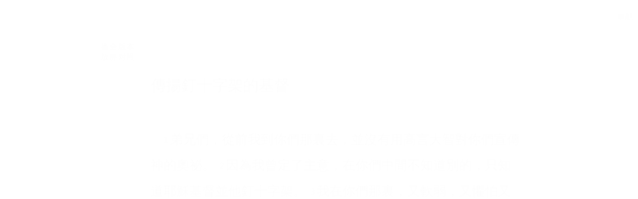

--- FILE ---
content_type: text/html; charset=utf-8
request_url: https://wd.bible/bible/1co.2.cunpt
body_size: 24884
content:
<!DOCTYPE html><html lang="zh-CN" style="--sidebar-current-width:var(--sidebar-collapsed-width)"><head><meta charSet="utf-8"/><link rel="icon" href="/wd/images/favicon-32x32.svg" sizes="any"/><link rel="icon" type="image/png" sizes="16x16" href="/wd/images/favicon-16x16.png"/><link rel="icon" type="image/png" sizes="32x32" href="/wd/images/favicon-32x32.png"/><link rel="icon" type="image/png" sizes="48x48" href="/wd/images/favicon-48x48.png"/><link rel="icon" type="image/png" sizes="96x96" href="/wd/images/favicon-96x96.png"/><link rel="icon" type="image/png" sizes="192x192" href="/wd/images/favicon-192x192.png"/><link rel="icon" type="image/png" sizes="512x512" href="/wd/images/favicon-512x512.png"/><link rel="apple-touch-icon" sizes="180x180" href="/wd/images/apple-touch-icon-180x180.png"/><meta name="viewport" content="width=device-width, initial-scale=1.0, maximum-scale=1.0, user-scalable=no"/><link rel="canonical" href="https://wd.bible/bible/1co.2.cunpt"/><link rel="alternate" hrefLang="zh-CN" href="https://wd.bible/bible/1co.2.cunpt"/><link rel="alternate" hrefLang="en" href="https://wd.bible/en/bible/1co.2.cunpt"/><link rel="alternate" hrefLang="zh-HK" href="https://wd.bible/hk/bible/1co.2.cunpt"/><link rel="alternate" hrefLang="zh-TW" href="https://wd.bible/tw/bible/1co.2.cunpt"/><link rel="alternate" hrefLang="x-default" href="https://wd.bible/en/bible/1co.2.cunpt"/><title>哥林多前書 2章 和合本 | 微读圣经</title><meta name="description" content="哥林多前書第2章(新標點和合本)：保羅傳揚耶穌基督並他釘十字架的福音。聖靈啟示神的奧祕，屬靈的人才能領會。查考本章概覽，認識神的大能，思想基督的心。"/><meta property="og:title" content="哥林多前書 2章 和合本 | 微读圣经"/><meta property="og:description" content="哥林多前書第2章(新標點和合本)：保羅傳揚耶穌基督並他釘十字架的福音。聖靈啟示神的奧祕，屬靈的人才能領會。查考本章概覽，認識神的大能，思想基督的心。"/><meta property="og:type" content="article"/><meta property="og:url" content="https://wd.bible/bible/1co.2.cunpt"/><meta property="og:site_name" content="微读圣经"/><meta property="og:image" content="https://wd.bible/wd/images/og-image.png"/><meta property="og:image:alt" content="哥林多前書 2章 和合本 | 微读圣经"/><meta property="og:locale" content="zh_CN"/><meta name="twitter:card" content="summary_large_image"/><meta name="twitter:title" content="哥林多前書 2章 和合本 | 微读圣经"/><meta name="twitter:description" content="哥林多前書第2章(新標點和合本)：保羅傳揚耶穌基督並他釘十字架的福音。聖靈啟示神的奧祕，屬靈的人才能領會。查考本章概覽，認識神的大能，思想基督的心。"/><meta name="twitter:image" content="https://wd.bible/wd/images/og-image.png"/><script type="application/ld+json">{"@context":"https://schema.org","@type":"Chapter","name":"哥林多前書 第2章","headline":"哥林多前書 2章 和合本","description":"哥林多前書第2章(新標點和合本)：保羅傳揚耶穌基督並他釘十字架的福音。聖靈啟示神的奧祕，屬靈的人才能領會。查考本章概覽，認識神的大能，思想基督的心。","position":2,"isPartOf":{"@type":"Book","name":"圣经 (新標點和合本)","alternateName":"Bible (CUNPT)","author":{"@type":"Organization","name":"全球圣经促进会"},"inLanguage":"zh-CN"},"citation":{"@type":"CreativeWork","name":"哥林多前書 2:1"},"provider":{"@type":"Organization","name":"微读圣经","url":"https://wd.bible"}}</script><meta name="next-head-count" content="31"/><script>(function(){var ua=window.navigator.userAgent,msie=ua.indexOf('MSIE '),msie11=ua.indexOf('Trident/'),msedge=ua.indexOf('Edge/');if((msie>0||msie11>0)&&msedge<=0&&window.location.pathname!=='/browser-not-supported'){window.location.href='/browser-not-supported';}})();</script><link rel="stylesheet" href="/wd/css/light.css"/><link rel="stylesheet" href="/wd/css/dark.css"/><script>
                (function(w,d,s,l,i){w[l]=w[l]||[];w[l].push({'gtm.start':
                new Date().getTime(),event:'gtm.js'});var f=d.getElementsByTagName(s)[0],
                j=d.createElement(s),dl=l!='dataLayer'?'&l='+l:'';j.async=true;j.src=
                'https://www.googletagmanager.com/gtm.js?id='+i+dl;f.parentNode.insertBefore(j,f);
                })(window,document,'script','dataLayer','GTM-57ZQLXJ');
              </script><link rel="preload" href="/_next/static/css/21cf29e380374e26.css" as="style"/><link rel="stylesheet" href="/_next/static/css/21cf29e380374e26.css" data-n-g=""/><link rel="preload" href="/_next/static/css/ec017e9a3bcbb273.css" as="style"/><link rel="stylesheet" href="/_next/static/css/ec017e9a3bcbb273.css" data-n-p=""/><link rel="preload" href="/_next/static/css/5982e19ffbfdcda8.css" as="style"/><link rel="stylesheet" href="/_next/static/css/5982e19ffbfdcda8.css" data-n-p=""/><noscript data-n-css=""></noscript><script defer="" nomodule="" src="/_next/static/chunks/polyfills-42372ed130431b0a.js"></script><script src="/_next/static/chunks/webpack-acd0dc395d4f321e.js" defer=""></script><script src="/_next/static/chunks/framework-14c5331f7cef3d89.js" defer=""></script><script src="/_next/static/chunks/main-a85d5ad689745132.js" defer=""></script><script src="/_next/static/chunks/pages/_app-8b206d59479ce248.js" defer=""></script><script src="/_next/static/chunks/5587-734d76416eab9081.js" defer=""></script><script src="/_next/static/chunks/3716-86943fd77c271aca.js" defer=""></script><script src="/_next/static/chunks/7825-4e40fd53392579da.js" defer=""></script><script src="/_next/static/chunks/8494-46b61416657564f1.js" defer=""></script><script src="/_next/static/chunks/4921-184c8a5a597c6e90.js" defer=""></script><script src="/_next/static/chunks/3109-15991b0371d7ff39.js" defer=""></script><script src="/_next/static/chunks/pages/bible/%5Bslug%5D-fb476fba4185c225.js" defer=""></script><script src="/_next/static/ozEf5C3lLDsmUTlBDm24E/_buildManifest.js" defer=""></script><script src="/_next/static/ozEf5C3lLDsmUTlBDm24E/_ssgManifest.js" defer=""></script></head><body><noscript><iframe src="https://www.googletagmanager.com/ns.html?id=GTM-57ZQLXJ" height="0" width="0" style="display:none;visibility:hidden"></iframe></noscript><div id="__next"><div class="
          
          
          
          "><div class="MainLayout_sidebar__0yc_c "><div class="Sidebar_sidebar__v6daX Sidebar_collapsed__vAul8 "><div class="Sidebar_sidebar-header__1i6k9"><div class="Sidebar_logo__SsBgv"><a href="/"><img alt="Brand Logo" loading="eager" width="150" height="52" decoding="async" data-nimg="1" class="HeaderLogo_logo__jVM3I" style="color:transparent" src="/assets/images/logo_wd_cn_light_mode.svg"/></a></div><wd-tooltip><div class="Sidebar_toggle-button__M_t_Q" tabindex="0"><wd-icon></wd-icon></div></wd-tooltip></div><nav><ul><wd-tooltip><li class=""><a class="Sidebar_item-wrapper__BiYHU" href="/"><div class="Sidebar_icon__UMMxd"><wd-icon></wd-icon></div><div class="Sidebar_label__wZCQF"><span>首页</span></div></a></li></wd-tooltip><wd-tooltip><li class="Sidebar_selected__wL18_"><a class="Sidebar_item-wrapper__BiYHU" href="/bible"><div class="Sidebar_icon__UMMxd"><wd-icon></wd-icon></div><div class="Sidebar_label__wZCQF"><span>圣经</span></div></a></li></wd-tooltip><wd-tooltip><li class=""><a class="Sidebar_item-wrapper__BiYHU" href="/resource"><div class="Sidebar_icon__UMMxd"><wd-icon></wd-icon></div><div class="Sidebar_label__wZCQF"><span>资源</span></div></a></li></wd-tooltip><wd-tooltip><li class=""><a class="Sidebar_item-wrapper__BiYHU" href="/plan"><div class="Sidebar_icon__UMMxd"><wd-icon></wd-icon></div><div class="Sidebar_label__wZCQF"><span>计划</span></div></a></li></wd-tooltip></ul></nav><div class="Sidebar_bottom-list__xn36v Sidebar_collapsed__vAul8"><ul><wd-tooltip><li><div class="Sidebar_item-wrapper__BiYHU" tabindex="0"><div class="Sidebar_icon__UMMxd"><wd-icon></wd-icon></div><div class="Sidebar_label__wZCQF">联系我们</div></div></li></wd-tooltip><wd-tooltip><li class=""><a class="Sidebar_item-wrapper__BiYHU" href="/app"><div class="Sidebar_icon__UMMxd"><wd-icon></wd-icon></div><div class="Sidebar_label__wZCQF">APP下载</div></a></li></wd-tooltip></ul></div></div></div><div class="MainLayout_header__b_Qbo  " style="pointer-events:auto"><div data-focus-mode-element="secondary-nav" data-focus-mode-direction="up" class=" MainLayout_secondary-nav__Hae5a"><nav><ul class="SecondaryNav_nav-items__D2d2c"><li class="SecondaryNav_selected__nSIsG"><a class="SecondaryNav_item-wrapper__AfAn_" href="/bible">圣经</a></li><li class=""><a class="SecondaryNav_item-wrapper__AfAn_" href="/search">搜索</a></li><li class=""><a class="SecondaryNav_item-wrapper__AfAn_" href="/exegesis">原文研究</a></li><li class=""><a class="SecondaryNav_item-wrapper__AfAn_" href="/verse">逐节对照</a></li></ul></nav></div><div class=" MainLayout_actions__TsTEG"><div class="PageSettings_page-settings__HQvW9"><div class="PageSettings_logo__jBlq0"></div><div class="PageSettings_actions__L0_WQ"><div class="PageSettings_user-avatar__c_0aE"></div><wd-tooltip><wd-button><wd-icon class="PageSettings_trigger-icon__Nu_f4"></wd-icon></wd-button></wd-tooltip><wd-select-x class="PageSettings_hidden-text-select__qqCdc" data-select-trigger="true"></wd-select-x><wd-tooltip><wd-button><wd-icon class="PageSettings_trigger-icon__Nu_f4"></wd-icon></wd-button></wd-tooltip><wd-select-x class="PageSettings_hidden-text-select__qqCdc" data-select-trigger="true"></wd-select-x><wd-button class="PageSettings_app-download-icon__j_7Na"><wd-icon></wd-icon></wd-button></div></div><wd-button class="MainLayout_donate-button__TwOTj" attr-radius="6px" attr-height="36px"><wd-icon></wd-icon>奉献</wd-button></div></div><main class="MainLayout_main__DvPjD"><div class="BibleHeader_bible-header__1CMC_  " id="bible-header" data-focus-mode-element="bible-header" data-focus-mode-direction="up" style="pointer-events:auto"><div class="BibleHeader_bible-header-container__PXSF6 "><wd-select-x class="BibleHeader_chapters-select__S3beB" data-select-trigger="true"></wd-select-x><wd-select-x class="BibleHeader_versions-select__wIPHK" data-select-trigger="true"></wd-select-x><div class="BibleHeader_bible-header-right__l3j4y"><wd-button><wd-icon></wd-icon><span class="BibleHeader_player-text__vyTu8">播放</span></wd-button><wd-button><wd-icon></wd-icon>全屏</wd-button><wd-button class="BibleHeader_parallel-btn__ZKaHV"><wd-icon></wd-icon>版本对照</wd-button><wd-tooltip><wd-select-x class="BibleSettings_present-setting__VftVv" data-select-trigger="true"><div class="BibleSettings_settings-icon-wrapper__XE8_D" slot="dropdown-html"><wd-icon class="BibleSettings_settings-icon__ytZE9"></wd-icon></div></wd-select-x></wd-tooltip></div></div></div><div id="bible-container" class="BibleBody_bible-container__ADS7T"><div class="BibleBody_bible-body-container__Dt_KA"><article id="bible-body" class="version-block-content BibleBody_bible-body__xeuu_ cunpt " itemscope="" itemType="https://schema.org/Chapter"><header class="visually-hidden"><h1>哥林多前書<!-- --> 第<!-- -->2<!-- -->章</h1></header><div class="--bible-content   show-numbers show-footnotes show-titles" dir="ltr" style="font-size:26px"><div><div><h5>傳揚釘十字架的基督</h5><div class="p"><div id="cunpt-1CO.2.1" class="v"><a href="/verse/1co.2.1.cunpt" class="vn-link" data-verse-link="1co.2.1.cunpt"><span class="vn">1</span></a>弟兄們，從前我到你們那裏去，並沒有用高言大智對你們宣傳神的奧祕。 </div><div id="cunpt-1CO.2.2" class="v"><a href="/verse/1co.2.2.cunpt" class="vn-link" data-verse-link="1co.2.2.cunpt"><span class="vn">2</span></a>因為我曾定了主意，在你們中間不知道別的，只知道耶穌基督並他釘十字架。 </div><div id="cunpt-1CO.2.3" class="v"><a href="/verse/1co.2.3.cunpt" class="vn-link" data-verse-link="1co.2.3.cunpt"><span class="vn">3</span></a>我在你們那裏，又軟弱，又懼怕又甚戰兢。 </div><div id="cunpt-1CO.2.4" class="v"><a href="/verse/1co.2.4.cunpt" class="vn-link" data-verse-link="1co.2.4.cunpt"><span class="vn">4</span></a>我說的話、講的道，不是用智慧委婉的言語，乃是用聖靈和大能的明證， </div><div id="cunpt-1CO.2.5" class="v"><a href="/verse/1co.2.5.cunpt" class="vn-link" data-verse-link="1co.2.5.cunpt"><span class="vn">5</span></a>叫你們的信不在乎人的智慧，只在乎神的大能。</div></div><h5>神藉着聖靈啟示我們</h5><div class="p"><div id="cunpt-1CO.2.6" class="v"><a href="/verse/1co.2.6.cunpt" class="vn-link" data-verse-link="1co.2.6.cunpt"><span class="vn">6</span></a>然而，在完全的人中，我們也講智慧。但不是這世上的智慧，也不是這世上有權有位、將要敗亡之人的智慧。 </div><div id="cunpt-1CO.2.7" class="v"><a href="/verse/1co.2.7.cunpt" class="vn-link" data-verse-link="1co.2.7.cunpt"><span class="vn">7</span></a>我們講的，乃是從前所隱藏、神奧祕的智慧，就是神在萬世以前預定使我們得榮耀的。 </div><div id="cunpt-1CO.2.8" class="v"><a href="/verse/1co.2.8.cunpt" class="vn-link" data-verse-link="1co.2.8.cunpt"><span class="vn">8</span></a>這智慧世上有權有位的人沒有一個知道的，他們若知道，就不把榮耀的主釘在十字架上了。 </div><div id="cunpt-1CO.2.9" class="v"><a href="/verse/1co.2.9.cunpt" class="vn-link" data-verse-link="1co.2.9.cunpt"><span class="vn">9</span></a>如<mark class="add">經上</mark>所記：</div></div><div class="pi" for="cunpt-1CO.2.9">神為愛他的人所預備的</div><div class="pi" for="cunpt-1CO.2.9">是眼睛未曾看見，</div><div class="pi" for="cunpt-1CO.2.9">耳朵未曾聽見，</div><div class="pi" for="cunpt-1CO.2.9">人心也未曾想到的。</div><div class="m"><div id="cunpt-1CO.2.10" class="v"><a href="/verse/1co.2.10.cunpt" class="vn-link" data-verse-link="1co.2.10.cunpt"><span class="vn">10</span></a>只有神藉着聖靈向我們顯明了，因為聖靈參透萬事，就是神深奧的事也參透了。 </div><div id="cunpt-1CO.2.11" class="v"><a href="/verse/1co.2.11.cunpt" class="vn-link" data-verse-link="1co.2.11.cunpt"><span class="vn">11</span></a>除了在人裏頭的靈，誰知道人的事？像這樣，除了神的靈，也沒有人知道神的事。 </div><div id="cunpt-1CO.2.12" class="v"><a href="/verse/1co.2.12.cunpt" class="vn-link" data-verse-link="1co.2.12.cunpt"><span class="vn">12</span></a>我們所領受的，並不是世上的靈，乃是從神來的靈，叫我們能知道神開恩賜給我們的事。 </div><div id="cunpt-1CO.2.13" class="v"><a href="/verse/1co.2.13.cunpt" class="vn-link" data-verse-link="1co.2.13.cunpt"><span class="vn">13</span></a>並且我們講說這些事，不是用人智慧所指教的言語，乃是用<mark class="add">聖</mark>靈所指教的言語，將屬靈的話解釋屬靈的事 （或譯：將屬靈的事講與屬靈的人）。 </div><div id="cunpt-1CO.2.14" class="v"><a href="/verse/1co.2.14.cunpt" class="vn-link" data-verse-link="1co.2.14.cunpt"><span class="vn">14</span></a>然而，屬血氣的人不領會神<mark class="add">聖</mark>靈的事，反倒以為愚拙，並且不能知道，因為這些事惟有屬靈的人才能看透。 </div><div id="cunpt-1CO.2.15" class="v"><a href="/verse/1co.2.15.cunpt" class="vn-link" data-verse-link="1co.2.15.cunpt"><span class="vn">15</span></a>屬靈的人能看透萬事，卻沒有一人能看透了他。 </div><div id="cunpt-1CO.2.16" class="v"><a href="/verse/1co.2.16.cunpt" class="vn-link" data-verse-link="1co.2.16.cunpt"><span class="vn">16</span></a>誰曾知道主的心去教導他呢？但我們是有基督的心了。</div></div></div></div></div><div class="--bible-copyright"><div><p>Copyright © 1995 Hong Kong Bible Society. Used by permission</p><p><br>&nbsp;</p><p><img src="[data-uri]" alt="logo-HKBS.png"></p></div></div><div class="BibleBody_nav-button-left__QYGsq"><wd-tooltip><a class="BibleBody_page-link__PIN6v" href="/bible/1co.1.cunpt"><wd-button><wd-icon></wd-icon></wd-button></a></wd-tooltip></div><div class="BibleBody_nav-button-right__L82QO"><wd-tooltip><a class="BibleBody_page-link__PIN6v" href="/bible/1co.3.cunpt"><wd-button><wd-icon></wd-icon></wd-button></a></wd-tooltip></div></article><div class="BibleBody_footer__Zn_zP"><footer class="Footer_footer__UaG1g "><div class="Footer_left___URpC"><span dir="ltr">© 2013-2026 WeDevote Bible</span></div><div class="Footer_container__Z8cUU"><div class="Footer_middle__JihVs"><a class="Footer_hover__SxMwO" target="_blank" href="/terms/privacy_policy">隐私政策</a><a class="Footer_hover__SxMwO" target="_blank" href="/terms/terms_of_use">使用条款</a><span class="Footer_hover__SxMwO" tabindex="0">反馈</span><span class="Footer_hover__SxMwO" tabindex="0">奉献</span></div><div class="Footer_right__c6ZWB"><div class="Footer_media__0qINb"><a href="https://www.facebook.com/wedevotebible" target="_blank"><wd-icon></wd-icon></a><a href="https://www.instagram.com/wedevotebible" target="_blank"><wd-icon></wd-icon></a><a href="https://www.youtube.com/channel/UCdN4e6aV17yu0Ny_wYFNTNg" target="_blank"><wd-icon></wd-icon></a></div></div></div></footer></div></div></div><div class="BibleBody_bible-content-controls__Zdz6j"></div></main><div data-focus-mode-element="mobile-bottom-bar" data-focus-mode-direction="down" class="
                    MainLayout_mobile-bottom-bar__VK4kc"><div id="mobile-bottom-bar" class="MobileBottomBar_bottom-bar__H2_qg"><a href="/"><div class="MobileBottomBar_item__aUf8c "><wd-icon></wd-icon><div class="MobileBottomBar_label__qE0x6"><span>首页</span></div></div></a><a href="/bible"><div class="MobileBottomBar_item__aUf8c MobileBottomBar_selected__EtjyA"><wd-icon></wd-icon><div class="MobileBottomBar_label__qE0x6"><span>圣经</span></div></div></a><a href="/resource"><div class="MobileBottomBar_item__aUf8c "><wd-icon></wd-icon><div class="MobileBottomBar_label__qE0x6"><span>资源</span></div></div></a><a href="/plan"><div class="MobileBottomBar_item__aUf8c "><wd-icon></wd-icon><div class="MobileBottomBar_label__qE0x6"><span>计划</span></div></div></a><a class="MobileBottomBar_more-nav-container___AgHJ"><div class="MobileBottomBar_more-nav__mJKJt"><wd-icon></wd-icon><span>更多</span></div></a></div></div></div></div><script id="__NEXT_DATA__" type="application/json">{"props":{"pageProps":{"_nextI18Next":{"initialI18nStore":{"cn":{"common":{"account_button_create_account":"创建账户","account_message_unlogin":"注册并登录后，你可以在多个设备和平台上同步您的个人阅读计划、笔记和高亮数据。","account_title_unlogin":"欢迎来到微读圣经","action_donate":"奉献","action_donate_now":"成为支持伙伴","add_note":"新建笔记","button_title_add":"添加","button_title_add_note_verse":"添加经文","button_title_agree":"同意","button_title_back":"返回","button_title_bind":"绑定","button_title_cancel":"取消","button_title_change_photo":"更换照片","button_title_clear_highlight":"清除高亮","button_title_close":"关闭","button_title_confirm":"确认","button_title_continue":"继续","button_title_copy":"复制","button_title_delete":"删除","button_title_edit":"编辑","button_title_finished":"完成","button_title_forget_password":"忘记密码","button_title_go_reading_bible":"去读经","button_title_got_it":"明白了","onboarding_got_it":"知道了","onboarding_focus_mode_title":"专注模式","onboarding_focus_mode_content":"侧边栏已收起以提供更多空间。您可以随时点击这里来切换显示模式。","onboarding_next":"下一步","onboarding_finish":"完成","button_title_highlight":"高亮","button_title_login":"登录","button_title_logout":"登出","button_title_next_episode":"下一个","button_title_note":"笔记","button_title_previous_episode":"上一个","button_title_quit":"退出","button_title_refuse":"拒绝","button_title_save":"保存","button_title_send":"发送","button_title_share":"分享","button_title_sign_in":"请登录","button_title_stop":"终止","button_title_submit":"提交","button_title_verify":"验证","copy_section_by_section":"按章节逐个复制","copy_with_sections":"带有章节的复制","copy_without_sections":"不带章节的复制","delete_note_tip":"已删除的笔记将永远消失。\u003cbr /\u003e您确定吗？","deleted_successfully":"删除成功。","download_wd_app":"下载微读圣经","fast_forward":"快进30秒","favorites_label_empty":"暂无收藏","favorites_warning_video":"网页版仅支持文字和音频，请使用移动端 App 观看视频。","feedback_label_contact_name":"联系人姓名（必填）","feedback_label_email":"电子邮件（必填）","feedback_label_how":"您是如何得知我们的？（必填）","feedback_label_phone":"电话（可选）","feedback_label_submit":"请提交此联系表或发送电子邮件","go_wd_book":"去微读书城逛逛","highlight_label_empty":"暂无高亮","label_all_the_content_above":"以上就是所有内容","label_amount":"金额","label_ascending_order_by_date":"按日期升序","label_audios":"音频","label_bible_tracker_confirm_archive_message":"已归档的读经进度无法再操作。","label_code_has_sent":"发送成功","label_collapse":"收起","label_confirm_archive_title":"您确定要归档吗？","label_confirm_password":"确认密码","label_confirm_remove_title":"您确定要移除吗？","label_confirm_sign_out":"确定要退出吗？","label_copyright":"版权","label_cross_references":"交叉引用","label_date":"日期","label_delete_note":"删除笔记","label_descending_order_by_date":"按日期降序","label_entires":"条目","label_episodes":"集","label_expand":"展开","label_favorite":"收藏","label_favorite_successful":"收藏成功","label_more_info":"更多信息","label_more_information":"更多信息","label_my_donations":"我的奉献","label_no_content_available":"无可用内容","label_no_results":"找不到“{{n1}}”的结果。","label_other_translations":"逐节对照","label_overview":"概览","label_profile_title":"个人资料","label_recently_used":"最近使用","label_reset_password":"重置密码","label_resource_language":"资源语言","label_see_all":"查看全部","label_see_context":"查看上下文","label_select_range":"选择范围","label_share":"分享","label_show_more":"显示更多","label_sort_by":"排序依据","label_subscribe":"订阅","label_switch_language":"语言","label_switch_theme":"主题","label_text_age":"年龄","label_text_album_list":"专辑列表","label_text_copyright":"版权信息:","label_text_email":"邮箱","label_text_gender":"性別","label_text_loop":"循环播放","label_text_mobile":"手机","label_text_modify_password":"修改密码","label_text_my_favorites":"我的收藏","label_text_my_highlights":"我的高亮","label_text_my_notes":"我的笔记","label_text_name":"姓名","label_text_random":"随机播放","label_text_sequential":"顺序播放","label_text_single_play":"单曲播放","label_text_unfavorite":"取消收藏","label_text_verse":"节","label_text_volume":"音量","label_title_contact_us":"联系我们","label_title_copyright":"© 2013-{{year}} WeDevote Bible","label_title_privacy_policy":"隐私政策","label_title_terms":"使用条款","label_title_feedback":"反馈","label_title_donate":"奉献","label_total_episodes":"共 {{count}} 集（完結）","label_transaction_number":"流水号","label_unfavorite":"取消收藏","label_unfavorite_successful":"取消收藏成功","label_view":"查看","label_view_text":"文本","label_sections":"专辑列表","label_clean_all":"清除所有","label_text_close_player":"关闭播放器","label_start_a_plan":"开启计划","label_plan_discovery":"发现","label_title":"标题","label_bible_books":"书卷","label_bible_chapters":"章","label_chapter_number_suffix":"章","label_bible_new_testament":"新约","label_bible_old_testament":"旧约","label_bible_versions":"圣经版本","label_settings":"设置","label_bible_settings_show_footnotes":"显示脚注","label_bible_settings_show_section_number":"显示节号","label_bible_settings_show_title":"显示标题","label_bible_settings_verse_list_view":"逐节分段","label_today":"今天","language_arabic":"阿拉伯语","language_chinese":"中文","language_english":"英语","language_french":"法语","language_indonesian":"印尼语","language_japanese":"日语","language_korean":"韩语","language_others":"其他语言","language_russian":"俄语","language_simplified_chinese":"简体中文","language_spanish":"西班牙语","language_traditional_chinese":"繁体中文","message_check_password_failed":"验证失败","message_check_password_success":"验证正确","message_empty_password":"请输入密码","message_file_too_large":"文件不能超过{{n1}}","message_input_before_save":"请先输入信息再点击保存。","message_invalid_account":"请输入有效的邮箱地址或电话号码","message_invalid_email":"您输入的邮箱地址无效。请输入有效的邮箱地址。","message_invalid_file":"文件格式不正确，请重新选择！","message_invalid_mobile":"您输入的电话号码无效。请重新输入有效的电话号码。","message_invalid_name":"姓名格式不正确，请输入有效的姓名。","message_invalid_verification_code":"验证码格式无效。请输入有效的验证码。","message_label_no_copy":"这个圣经版本禁止复制","message_login_failed":"登录失败","message_processing":"正在重定向...","message_password_short":"密码长度至少需要7位字符。","message_register_failed":"注册失败","message_register_success":"注册成功","message_save_done":"已保存！","message_send_code_failed":"验证码发送失败","message_send_code_success":"验证码发送成功","message_start_plan_success":"计划已创建","message_update_avatar_failed":"更新头像失败，请重试。","message_update_failed":"更新失败，请稍后再试。","message_update_mobile_failed":"手机号更换失败，请检查号码后重试。","message_update_nickname_failed":"用户名修改失败，请选择不同的用户名后重试。","message_update_success":"更新成功","message_user_already_exists":"该账号已存在","message_user_not_exist":"账号或密码错误","message_verification_code_overdue":"验证码错误或已失效，请重试。","message_get_resource_failed":"获取资源失败","message_turnstile_network_error":"您的当前网络或VPN可能影响验证，请确保网络正常并关闭VPN","message_password_not_match":"两次输入的密码不一致，请重新输入","message_the_account_is_not_registered":"该账号未注册","message_invalid_new_old_password":"新密码不能与原密码相同，请重新设置","message_sms_send_too_frequently":"短信发送过于频繁，请稍后再试","next_track":"下一篇","no_bible_tracker":"尚无读经进度。","note_added_successfully":"笔记添加成功","note_edited_successfully":"笔记编辑成功。","note_label_empty":"暂无笔记","online_read_bible":"在线阅读圣经","payment_method":"支付方式","picker_note_create_asc":"创建日期正序","picker_note_create_dsc":"创建日期倒序","picker_note_update_asc":"更新日期正序","picker_note_update_dsc":"更新日期倒序","placeholder_confirm_password":"请再次输入密码","placeholder_email_and_phone":"邮箱或电话号码","placeholder_input_verification_code":"请输入验证码","placeholder_login_password":"请输入登录密码","placeholder_new_password":"请输入新密码（不少于7位）","placeholder_not_download_now":"您还没有下载任何内容。","placeholder_note":"记录您的读经体会…","placeholder_note_no_title":"无标题笔记","placeholder_plan_bad_internet":"网络连接当前不稳定，请稍后再试。","placeholder_plan_plannum":"请输入计划号","placeholder_search":"基于原文搜索","placeholder_user_old_password":"请输入原密码","placeholder_user_password":"请输入密码","play_pause":"暂停/播放","previous_track":"上一篇","rewind":"后退30秒","player_audio_play_rate":"播放速度","player_previous_chapter":"上一章","player_next_chapter":"下一章","player_previous_segment":"上一段经文","player_next_segment":"下一段经文","player_previous_verse":"上一节","player_next_verse":"下一节","player_play":"播放","player_pause":"暂停","player_volume":"音量","player_fullscreen":"全屏播放","bible_fullscreen":"全屏","bible_fullscreen_tab_reading":"阅读","bible_fullscreen_tab_player":"语音","bible_fullscreen_no_audio_version":"此译本暂无音频","bible_fullscreen_switched_version":"经文已切换到 {{version}} {{book}}第{{chapter}}章","player_exit_fullscreen":"退出全屏","player_loading_message":"播放器资源在加载中","player_login_required":"需要登录","player_message_init_error":"播放器初始化失败","bible_player_message_fetch_bible_verses_error":"无法获取圣经经文","bible_player_multiple_verses":"多节","player_audio_no_auto_locate_tip":"音频暂不支持自动定位，请手动滚动查看。","player_audio_no_timestamp_play_from_first_verse":"此语音没有时间戳，不支持按节播放。","bible_player_no_resource":"没有资源","show_more_number":"显示 {{n2}} 个结果中的 {{n1}} 个","sync_button":"同步","tab_title_app":"APP下载","tab_title_home":"首页","tab_title_bible":"圣经","tab_title_bread":"资源","tab_title_desktop":"桌面端","tab_title_exegesis":"原文研究","tab_title_guides":"指南","tab_title_mine":"我的","tab_title_mobile":"移动端","tab_title_pause":"暂停","tab_title_plan":"计划","tab_title_play":"播放","tab_title_playlist":"播放列表","tab_title_tracker":"读经进度","tab_title_verse":"逐节对照","tab_title_search":"搜索","text_selected":"已选中","theme_color_dark":"深色","theme_color_follow":"跟随系统","theme_color_light":"浅色","tracker_create_update_time":"创建于 {{t1}}，最后更新于 {{t2}}","no_data_info":"暂无数据信息","wd_book":"微读书城","wd_book_intro":"微读圣经出品，正版、精选的基督教电子书平台。","wd_introduce":"全球华人首选的圣经阅读与灵修平台，提供70+最好的圣经译本和有声圣经，还有大量精选过的每日灵修，圣经注释，原文研究，读经计划，赞美诗等资源，内容全部正版，皆可免费使用。","wd_slogan":"尔识真理，真理释尔","wd_brand_name":"微读圣经","meta_title_default":"微读圣经｜中文圣经软件与灵修平台｜原文・有声圣经・读经计划・灵粮・译本对照","meta_description_default":"微读圣经提供多种正版中英文圣经、有声圣经、原文工具与读经计划、智能原文搜索，跨设备同步、无广告，帮助您更深入认识圣经，随时随地属灵操练。","meta_title_my_profile":"个人资料 | 微读圣经","meta_title_my_notes":"我的笔记 | 微读圣经","meta_title_my_highlights":"我的高亮 | 微读圣经","meta_title_my_favorites":"我的收藏 | 微读圣经","meta_title_help":"帮助 | 微读圣经","meta_description_parallel_verse":"与其他译本逐节对照，包含新译本、NIV、ESV等多种权威译本，支持交叉引用深度查经，立即免费在线阅读。","label_more":"更多","label_bible_content_controls_copy":"复制","label_bible_content_controls_copy_success":"经文复制成功","label_bible_content_controls_play":"播放","button_title_yes":"是的","button_title_confirm_delete":"确认删除","video_not_supported":"您的浏览器不支持视频播放。","message_focus_mode_scroll_tip":"进入沉浸阅读，下滑可显示菜单栏。","message_scroll_hide_header_tip":"向上滚动或移至顶部可显示菜单","recaptcha_disclaimer":"本网站受 reCAPTCHA 保护，并适用 Google \u003cprivacyLink\u003e隐私政策\u003c/privacyLink\u003e和\u003ctermsLink\u003e服务条款\u003c/termsLink\u003e。"},"bible":{"bible_epistles":"书信","bible_acts":"使徒行传","bible_four_gospels":"四福音","bible_historical_books":"历史书","bible_message_fetch_bible_data_error":"获取圣经数据错误","bible_message_no_content_available":"此版本的章节未找到。","bible_message_no_verses":"暂无经文","bible_parallel":"版本对照","bible_parallel_versions":"对照版本","bible_prophets":"先知书","bible_psalms_wisdom_books":"诗歌·智慧书","bible_revelation":"启示录","bible_the_torah":"律法书","bible_the_whole_bible":"整本圣经","bible_tracker_add":"添加读经进度","bible_tracker_archive":"归档","bible_tracker_archived":"已归档","bible_tracker_archived_trackers":"归档的读经进度","bible_tracker_created":"读经进度已创建！","bible_tracker_name":"读经进度名称","meta_title_bible":"{{book}} {{chapter}}章 {{version}} | {{brand_name}}","meta_title_bible_parallel":"{{book}} {{chapter}}章 多版本对照 ({{versions}}) | {{brand_name}}","meta_description_bible":"圣经在线阅读《{{book}}》第{{chapter}}章（{{version}}），纯净语音朗读，便捷笔记高亮与复制，助您沉浸式研经，立即开启。","meta_description_bible_parallel":"圣经在线阅读：{{versions}}译本同屏逐节对照，助您洞察译文精妙，笔记高亮复制深化理解，立即对比研读。"}}},"initialLocale":"cn","ns":["common","bible"],"userConfig":{"i18n":{"defaultLocale":"cn","locales":["cn","hk","tw","en"]},"default":{"i18n":{"defaultLocale":"cn","locales":["cn","hk","tw","en"]}}}},"chapterRes":{"errno":200,"msg":"OK","data":{"prevChapterUsfm":"1co.1","nextChapterUsfm":"1co.3","versionCode":"cunpt","versionName":"新標點和合本","versionAbbrName":"和合本","versionCopyright":"\u003cp\u003eCopyright © 1995 Hong Kong Bible Society. Used by permission\u003c/p\u003e\u003cp\u003e\u003cbr\u003e\u0026nbsp;\u003c/p\u003e\u003cp\u003e\u003cimg src=\"[data-uri]\" alt=\"logo-HKBS.png\"\u003e\u003c/p\u003e","chapterUsfm":"1co.2","bookName":"哥林多前書","content":"\u003cdiv\u003e\u003ch5\u003e傳揚釘十字架的基督\u003c/h5\u003e\n  \u003cdiv class=\"p\"\u003e\n    \u003cdiv id=\"1CO.2.1\" class=\"v\"\u003e\u003cspan class=\"vn\"\u003e1\u003c/span\u003e弟兄們，從前我到你們那裏去，並沒有用高言大智對你們宣傳神的奧祕。 \u003c/div\u003e\u003cdiv id=\"1CO.2.2\" class=\"v\"\u003e\u003cspan class=\"vn\"\u003e2\u003c/span\u003e因為我曾定了主意，在你們中間不知道別的，只知道耶穌基督並他釘十字架。 \u003c/div\u003e\u003cdiv id=\"1CO.2.3\" class=\"v\"\u003e\u003cspan class=\"vn\"\u003e3\u003c/span\u003e我在你們那裏，又軟弱，又懼怕又甚戰兢。 \u003c/div\u003e\u003cdiv id=\"1CO.2.4\" class=\"v\"\u003e\u003cspan class=\"vn\"\u003e4\u003c/span\u003e我說的話、講的道，不是用智慧委婉的言語，乃是用聖靈和大能的明證， \u003c/div\u003e\u003cdiv id=\"1CO.2.5\" class=\"v\"\u003e\u003cspan class=\"vn\"\u003e5\u003c/span\u003e叫你們的信不在乎人的智慧，只在乎神的大能。\u003c/div\u003e\u003c/div\u003e\n  \u003ch5\u003e神藉着聖靈啟示我們\u003c/h5\u003e\n  \u003cdiv class=\"p\"\u003e\n    \u003cdiv id=\"1CO.2.6\" class=\"v\"\u003e\u003cspan class=\"vn\"\u003e6\u003c/span\u003e然而，在完全的人中，我們也講智慧。但不是這世上的智慧，也不是這世上有權有位、將要敗亡之人的智慧。 \u003c/div\u003e\u003cdiv id=\"1CO.2.7\" class=\"v\"\u003e\u003cspan class=\"vn\"\u003e7\u003c/span\u003e我們講的，乃是從前所隱藏、神奧祕的智慧，就是神在萬世以前預定使我們得榮耀的。 \u003c/div\u003e\u003cdiv id=\"1CO.2.8\" class=\"v\"\u003e\u003cspan class=\"vn\"\u003e8\u003c/span\u003e這智慧世上有權有位的人沒有一個知道的，他們若知道，就不把榮耀的主釘在十字架上了。 \u003c/div\u003e\u003cdiv id=\"1CO.2.9\" class=\"v\"\u003e\u003cspan class=\"vn\"\u003e9\u003c/span\u003e如\u003cmark class=\"add\"\u003e經上\u003c/mark\u003e所記：\u003c/div\u003e\u003c/div\u003e\n  \u003cdiv class=\"pi\" for=\"1CO.2.9\"\u003e神為愛他的人所預備的\u003c/div\u003e\n  \u003cdiv class=\"pi\" for=\"1CO.2.9\"\u003e是眼睛未曾看見，\u003c/div\u003e\n  \u003cdiv class=\"pi\" for=\"1CO.2.9\"\u003e耳朵未曾聽見，\u003c/div\u003e\n  \u003cdiv class=\"pi\" for=\"1CO.2.9\"\u003e人心也未曾想到的。\u003c/div\u003e\n  \u003cdiv class=\"m\"\u003e\n    \u003cdiv id=\"1CO.2.10\" class=\"v\"\u003e\u003cspan class=\"vn\"\u003e10\u003c/span\u003e只有神藉着聖靈向我們顯明了，因為聖靈參透萬事，就是神深奧的事也參透了。 \u003c/div\u003e\u003cdiv id=\"1CO.2.11\" class=\"v\"\u003e\u003cspan class=\"vn\"\u003e11\u003c/span\u003e除了在人裏頭的靈，誰知道人的事？像這樣，除了神的靈，也沒有人知道神的事。 \u003c/div\u003e\u003cdiv id=\"1CO.2.12\" class=\"v\"\u003e\u003cspan class=\"vn\"\u003e12\u003c/span\u003e我們所領受的，並不是世上的靈，乃是從神來的靈，叫我們能知道神開恩賜給我們的事。 \u003c/div\u003e\u003cdiv id=\"1CO.2.13\" class=\"v\"\u003e\u003cspan class=\"vn\"\u003e13\u003c/span\u003e並且我們講說這些事，不是用人智慧所指教的言語，乃是用\u003cmark class=\"add\"\u003e聖\u003c/mark\u003e靈所指教的言語，將屬靈的話解釋屬靈的事 （或譯：將屬靈的事講與屬靈的人）。 \u003c/div\u003e\u003cdiv id=\"1CO.2.14\" class=\"v\"\u003e\u003cspan class=\"vn\"\u003e14\u003c/span\u003e然而，屬血氣的人不領會神\u003cmark class=\"add\"\u003e聖\u003c/mark\u003e靈的事，反倒以為愚拙，並且不能知道，因為這些事惟有屬靈的人才能看透。 \u003c/div\u003e\u003cdiv id=\"1CO.2.15\" class=\"v\"\u003e\u003cspan class=\"vn\"\u003e15\u003c/span\u003e屬靈的人能看透萬事，卻沒有一人能看透了他。 \u003c/div\u003e\u003cdiv id=\"1CO.2.16\" class=\"v\"\u003e\u003cspan class=\"vn\"\u003e16\u003c/span\u003e誰曾知道主的心去教導他呢？但我們是有基督的心了。\u003c/div\u003e\u003c/div\u003e\u003c/div\u003e","pageTitle":""}},"booksRes":{"errno":200,"msg":"OK","data":{"otBooks":[{"bookId":1,"bookUsfm":"GEN","versionCode":"cunpt","canon":"ot","bookName":"創世記","bookAbbrName":"創","bookChapterMaxNumber":50},{"bookId":2,"bookUsfm":"EXO","versionCode":"cunpt","canon":"ot","bookName":"出埃及記","bookAbbrName":"出","bookChapterMaxNumber":40},{"bookId":3,"bookUsfm":"LEV","versionCode":"cunpt","canon":"ot","bookName":"利未記","bookAbbrName":"利","bookChapterMaxNumber":27},{"bookId":4,"bookUsfm":"NUM","versionCode":"cunpt","canon":"ot","bookName":"民數記","bookAbbrName":"民","bookChapterMaxNumber":36},{"bookId":5,"bookUsfm":"DEU","versionCode":"cunpt","canon":"ot","bookName":"申命記","bookAbbrName":"申","bookChapterMaxNumber":34},{"bookId":6,"bookUsfm":"JOS","versionCode":"cunpt","canon":"ot","bookName":"約書亞記","bookAbbrName":"書","bookChapterMaxNumber":24},{"bookId":7,"bookUsfm":"JDG","versionCode":"cunpt","canon":"ot","bookName":"士師記","bookAbbrName":"士","bookChapterMaxNumber":21},{"bookId":8,"bookUsfm":"RUT","versionCode":"cunpt","canon":"ot","bookName":"路得記","bookAbbrName":"得","bookChapterMaxNumber":4},{"bookId":9,"bookUsfm":"1SA","versionCode":"cunpt","canon":"ot","bookName":"撒母耳記上","bookAbbrName":"撒上","bookChapterMaxNumber":31},{"bookId":10,"bookUsfm":"2SA","versionCode":"cunpt","canon":"ot","bookName":"撒母耳記下","bookAbbrName":"撒下","bookChapterMaxNumber":24},{"bookId":11,"bookUsfm":"1KI","versionCode":"cunpt","canon":"ot","bookName":"列王紀上","bookAbbrName":"王上","bookChapterMaxNumber":22},{"bookId":12,"bookUsfm":"2KI","versionCode":"cunpt","canon":"ot","bookName":"列王紀下","bookAbbrName":"王下","bookChapterMaxNumber":25},{"bookId":13,"bookUsfm":"1CH","versionCode":"cunpt","canon":"ot","bookName":"歷代志上","bookAbbrName":"代上","bookChapterMaxNumber":29},{"bookId":14,"bookUsfm":"2CH","versionCode":"cunpt","canon":"ot","bookName":"歷代志下","bookAbbrName":"代下","bookChapterMaxNumber":36},{"bookId":15,"bookUsfm":"EZR","versionCode":"cunpt","canon":"ot","bookName":"以斯拉記","bookAbbrName":"拉","bookChapterMaxNumber":10},{"bookId":16,"bookUsfm":"NEH","versionCode":"cunpt","canon":"ot","bookName":"尼希米記","bookAbbrName":"尼","bookChapterMaxNumber":13},{"bookId":17,"bookUsfm":"EST","versionCode":"cunpt","canon":"ot","bookName":"以斯帖記","bookAbbrName":"斯","bookChapterMaxNumber":10},{"bookId":18,"bookUsfm":"JOB","versionCode":"cunpt","canon":"ot","bookName":"約伯記","bookAbbrName":"伯","bookChapterMaxNumber":42},{"bookId":19,"bookUsfm":"PSA","versionCode":"cunpt","canon":"ot","bookName":"詩篇","bookAbbrName":"詩","bookChapterMaxNumber":150},{"bookId":20,"bookUsfm":"PRO","versionCode":"cunpt","canon":"ot","bookName":"箴言","bookAbbrName":"箴","bookChapterMaxNumber":31},{"bookId":21,"bookUsfm":"ECC","versionCode":"cunpt","canon":"ot","bookName":"傳道書","bookAbbrName":"傳","bookChapterMaxNumber":12},{"bookId":22,"bookUsfm":"SNG","versionCode":"cunpt","canon":"ot","bookName":"雅歌","bookAbbrName":"歌","bookChapterMaxNumber":8},{"bookId":23,"bookUsfm":"ISA","versionCode":"cunpt","canon":"ot","bookName":"以賽亞書","bookAbbrName":"賽","bookChapterMaxNumber":66},{"bookId":24,"bookUsfm":"JER","versionCode":"cunpt","canon":"ot","bookName":"耶利米書","bookAbbrName":"耶","bookChapterMaxNumber":52},{"bookId":25,"bookUsfm":"LAM","versionCode":"cunpt","canon":"ot","bookName":"耶利米哀歌","bookAbbrName":"哀","bookChapterMaxNumber":5},{"bookId":26,"bookUsfm":"EZK","versionCode":"cunpt","canon":"ot","bookName":"以西結書","bookAbbrName":"結","bookChapterMaxNumber":48},{"bookId":27,"bookUsfm":"DAN","versionCode":"cunpt","canon":"ot","bookName":"但以理書","bookAbbrName":"但","bookChapterMaxNumber":12},{"bookId":28,"bookUsfm":"HOS","versionCode":"cunpt","canon":"ot","bookName":"何西阿書","bookAbbrName":"何","bookChapterMaxNumber":14},{"bookId":29,"bookUsfm":"JOL","versionCode":"cunpt","canon":"ot","bookName":"約珥書","bookAbbrName":"珥","bookChapterMaxNumber":3},{"bookId":30,"bookUsfm":"AMO","versionCode":"cunpt","canon":"ot","bookName":"阿摩司書","bookAbbrName":"摩","bookChapterMaxNumber":9},{"bookId":31,"bookUsfm":"OBA","versionCode":"cunpt","canon":"ot","bookName":"俄巴底亞書","bookAbbrName":"俄","bookChapterMaxNumber":1},{"bookId":32,"bookUsfm":"JON","versionCode":"cunpt","canon":"ot","bookName":"約拿書","bookAbbrName":"拿","bookChapterMaxNumber":4},{"bookId":33,"bookUsfm":"MIC","versionCode":"cunpt","canon":"ot","bookName":"彌迦書","bookAbbrName":"彌","bookChapterMaxNumber":7},{"bookId":34,"bookUsfm":"NAM","versionCode":"cunpt","canon":"ot","bookName":"那鴻書","bookAbbrName":"鴻","bookChapterMaxNumber":3},{"bookId":35,"bookUsfm":"HAB","versionCode":"cunpt","canon":"ot","bookName":"哈巴谷書","bookAbbrName":"哈","bookChapterMaxNumber":3},{"bookId":36,"bookUsfm":"ZEP","versionCode":"cunpt","canon":"ot","bookName":"西番雅書","bookAbbrName":"番","bookChapterMaxNumber":3},{"bookId":37,"bookUsfm":"HAG","versionCode":"cunpt","canon":"ot","bookName":"哈該書","bookAbbrName":"該","bookChapterMaxNumber":2},{"bookId":38,"bookUsfm":"ZEC","versionCode":"cunpt","canon":"ot","bookName":"撒迦利亞書","bookAbbrName":"亞","bookChapterMaxNumber":14},{"bookId":39,"bookUsfm":"MAL","versionCode":"cunpt","canon":"ot","bookName":"瑪拉基書","bookAbbrName":"瑪","bookChapterMaxNumber":4}],"ntBooks":[{"bookId":40,"bookUsfm":"MAT","versionCode":"cunpt","canon":"nt","bookName":"馬太福音","bookAbbrName":"太","bookChapterMaxNumber":28},{"bookId":41,"bookUsfm":"MRK","versionCode":"cunpt","canon":"nt","bookName":"馬可福音","bookAbbrName":"可","bookChapterMaxNumber":16},{"bookId":42,"bookUsfm":"LUK","versionCode":"cunpt","canon":"nt","bookName":"路加福音","bookAbbrName":"路","bookChapterMaxNumber":24},{"bookId":43,"bookUsfm":"JHN","versionCode":"cunpt","canon":"nt","bookName":"約翰福音","bookAbbrName":"約","bookChapterMaxNumber":21},{"bookId":44,"bookUsfm":"ACT","versionCode":"cunpt","canon":"nt","bookName":"使徒行傳","bookAbbrName":"徒","bookChapterMaxNumber":28},{"bookId":45,"bookUsfm":"ROM","versionCode":"cunpt","canon":"nt","bookName":"羅馬書","bookAbbrName":"羅","bookChapterMaxNumber":16},{"bookId":46,"bookUsfm":"1CO","versionCode":"cunpt","canon":"nt","bookName":"哥林多前書","bookAbbrName":"林前","bookChapterMaxNumber":16},{"bookId":47,"bookUsfm":"2CO","versionCode":"cunpt","canon":"nt","bookName":"哥林多後書","bookAbbrName":"林後","bookChapterMaxNumber":13},{"bookId":48,"bookUsfm":"GAL","versionCode":"cunpt","canon":"nt","bookName":"加拉太書","bookAbbrName":"加","bookChapterMaxNumber":6},{"bookId":49,"bookUsfm":"EPH","versionCode":"cunpt","canon":"nt","bookName":"以弗所書","bookAbbrName":"弗","bookChapterMaxNumber":6},{"bookId":50,"bookUsfm":"PHP","versionCode":"cunpt","canon":"nt","bookName":"腓立比書","bookAbbrName":"腓","bookChapterMaxNumber":4},{"bookId":51,"bookUsfm":"COL","versionCode":"cunpt","canon":"nt","bookName":"歌羅西書","bookAbbrName":"西","bookChapterMaxNumber":4},{"bookId":52,"bookUsfm":"1TH","versionCode":"cunpt","canon":"nt","bookName":"帖撒羅尼迦前書","bookAbbrName":"帖前","bookChapterMaxNumber":5},{"bookId":53,"bookUsfm":"2TH","versionCode":"cunpt","canon":"nt","bookName":"帖撒羅尼迦後書","bookAbbrName":"帖後","bookChapterMaxNumber":3},{"bookId":54,"bookUsfm":"1TI","versionCode":"cunpt","canon":"nt","bookName":"提摩太前書","bookAbbrName":"提前","bookChapterMaxNumber":6},{"bookId":55,"bookUsfm":"2TI","versionCode":"cunpt","canon":"nt","bookName":"提摩太後書","bookAbbrName":"提後","bookChapterMaxNumber":4},{"bookId":56,"bookUsfm":"TIT","versionCode":"cunpt","canon":"nt","bookName":"提多書","bookAbbrName":"多","bookChapterMaxNumber":3},{"bookId":57,"bookUsfm":"PHM","versionCode":"cunpt","canon":"nt","bookName":"腓利門書","bookAbbrName":"門","bookChapterMaxNumber":1},{"bookId":58,"bookUsfm":"HEB","versionCode":"cunpt","canon":"nt","bookName":"希伯來書","bookAbbrName":"來","bookChapterMaxNumber":13},{"bookId":59,"bookUsfm":"JAS","versionCode":"cunpt","canon":"nt","bookName":"雅各書","bookAbbrName":"雅","bookChapterMaxNumber":5},{"bookId":60,"bookUsfm":"1PE","versionCode":"cunpt","canon":"nt","bookName":"彼得前書","bookAbbrName":"彼前","bookChapterMaxNumber":5},{"bookId":61,"bookUsfm":"2PE","versionCode":"cunpt","canon":"nt","bookName":"彼得後書","bookAbbrName":"彼後","bookChapterMaxNumber":3},{"bookId":62,"bookUsfm":"1JN","versionCode":"cunpt","canon":"nt","bookName":"約翰一書","bookAbbrName":"約一","bookChapterMaxNumber":5},{"bookId":63,"bookUsfm":"2JN","versionCode":"cunpt","canon":"nt","bookName":"約翰二書","bookAbbrName":"約二","bookChapterMaxNumber":1},{"bookId":64,"bookUsfm":"3JN","versionCode":"cunpt","canon":"nt","bookName":"約翰三書","bookAbbrName":"約三","bookChapterMaxNumber":1},{"bookId":65,"bookUsfm":"JUD","versionCode":"cunpt","canon":"nt","bookName":"猶大書","bookAbbrName":"猶","bookChapterMaxNumber":1},{"bookId":66,"bookUsfm":"REV","versionCode":"cunpt","canon":"nt","bookName":"啟示錄","bookAbbrName":"啟","bookChapterMaxNumber":22}]}},"versionsRes":{"errno":200,"msg":"OK","data":[{"language":"zh-Hans","versions":[{"versionId":6,"versionCode":"cunps","versionName":"新标点和合本","versionAbbrName":"和合本","language":"zh-Hans","display_order":1},{"versionId":20,"versionCode":"rcuvs","versionName":"和合本2010（上帝版-简体）","versionAbbrName":"和合本2010","language":"zh-Hans","display_order":2},{"versionId":21,"versionCode":"rcuv_s_s","versionName":"和合本2010（神版-简体）","versionAbbrName":"和合本2010","language":"zh-Hans","display_order":3},{"versionId":2,"versionCode":"ccbs","versionName":"当代译本","versionAbbrName":"当代译本","language":"zh-Hans","display_order":5},{"versionId":4,"versionCode":"cnvs","versionName":"圣经新译本","versionAbbrName":"新译本","language":"zh-Hans","display_order":7},{"versionId":14,"versionCode":"csbs","versionName":"中文标准译本","versionAbbrName":"标准译本","language":"zh-Hans","display_order":11},{"versionId":49,"versionCode":"cuvmps","versionName":"现代标点和合本","versionAbbrName":"现代标点","language":"zh-Hans","display_order":12},{"versionId":55,"versionCode":"pycuv","versionName":"和合本（拼音版）","versionAbbrName":"和合本-拼音","language":"zh-Hans","display_order":15}]},{"language":"en","versions":[{"versionId":17,"versionCode":"niv","versionName":"New International Version","versionAbbrName":"NIV","language":"en","display_order":210},{"versionId":24,"versionCode":"nirv","versionName":"New International Reader's Version","versionAbbrName":"NIrV","language":"en","display_order":215},{"versionId":46,"versionCode":"esv","versionName":"English Standard Version","versionAbbrName":"ESV","language":"en","display_order":218},{"versionId":43,"versionCode":"nlt","versionName":"New Living Translation","versionAbbrName":"NLT","language":"en","display_order":230},{"versionId":44,"versionCode":"msg","versionName":"The Message","versionAbbrName":"MSG","language":"en","display_order":240},{"versionId":41,"versionCode":"csb","versionName":"Christian Standard Bible","versionAbbrName":"CSB","language":"en","display_order":250},{"versionId":42,"versionCode":"nasb","versionName":"New American Standard Bible","versionAbbrName":"NASB","language":"en","display_order":260},{"versionId":47,"versionCode":"nkjv","versionName":"New King James Version","versionAbbrName":"NKJV","language":"en","display_order":264},{"versionId":45,"versionCode":"amp","versionName":"Amplified Bible","versionAbbrName":"AMP","language":"en","display_order":268},{"versionId":13,"versionCode":"asv","versionName":"American Standard Version","versionAbbrName":"ASV","language":"en","display_order":270},{"versionId":10,"versionCode":"kjv","versionName":"King James Version","versionAbbrName":"KJV","language":"en","display_order":280},{"versionId":16,"versionCode":"net","versionName":"New English Translation","versionAbbrName":"NET","language":"en","display_order":290},{"versionId":8,"versionCode":"web","versionName":"World English Bible","versionAbbrName":"WEB","language":"en","display_order":295}]},{"language":"zh-Hant","versions":[{"versionId":15,"versionCode":"cunpt","versionName":"新標點和合本","versionAbbrName":"和合本","language":"zh-Hant","display_order":21},{"versionId":18,"versionCode":"rcuvt","versionName":"和合本2010（上帝版-繁體）","versionAbbrName":"和合本2010","language":"zh-Hant","display_order":22},{"versionId":22,"versionCode":"rcuv_s_t","versionName":"和合本2010（神版-繁體）","versionAbbrName":"和合本2010","language":"zh-Hant","display_order":23},{"versionId":3,"versionCode":"ccbt","versionName":"當代譯本","versionAbbrName":"當代譯本","language":"zh-Hant","display_order":25},{"versionId":9,"versionCode":"cnvt","versionName":"聖經新譯本","versionAbbrName":"新譯本","language":"zh-Hant","display_order":27},{"versionId":23,"versionCode":"lcct","versionName":"呂振中譯本","versionAbbrName":"呂振中","language":"zh-Hant","display_order":29},{"versionId":5,"versionCode":"csbt","versionName":"中文標準譯本","versionAbbrName":"標準譯本","language":"zh-Hant","display_order":31},{"versionId":50,"versionCode":"cuvmpt","versionName":"現代標點和合本","versionAbbrName":"現代標點","language":"zh-Hant","display_order":32},{"versionId":25,"versionCode":"cuwv","versionName":"文理和合譯本","versionAbbrName":"文理譯本","language":"zh-Hant","display_order":33},{"versionId":26,"versionCode":"wdv","versionName":"文理委辦譯本","versionAbbrName":"委辦譯本","language":"zh-Hant","display_order":35},{"versionId":27,"versionCode":"jewv","versionName":"施約瑟淺文理新舊約聖經","versionAbbrName":"淺文理","language":"zh-Hant","display_order":37},{"versionId":28,"versionCode":"jwwv","versionName":"吳經熊文理聖詠與新經全集","versionAbbrName":"吳經熊譯本","language":"zh-Hant","display_order":39}]},{"language":"es","versions":[{"versionId":31,"versionCode":"nvi","versionName":"Nueva Versión Internacional","versionAbbrName":"NVI","language":"es","display_order":330}]},{"language":"ko","versions":[{"versionId":36,"versionCode":"klb","versionName":"현대인의 성경","versionAbbrName":"KLB","language":"ko","display_order":320}]},{"language":"ru","versions":[{"versionId":38,"versionCode":"nrt","versionName":"Новый Русский Перевод","versionAbbrName":"NRT","language":"ru","display_order":350},{"versionId":51,"versionCode":"cars","versionName":"Восточный перевод","versionAbbrName":"CARS","language":"ru","display_order":351},{"versionId":52,"versionCode":"cars_a","versionName":"Восточный перевод, версия с «Аллахом»","versionAbbrName":"CARS-A","language":"ru","display_order":352},{"versionId":53,"versionCode":"cars_t","versionName":"Восточный перевод, версия для Таджикистана","versionAbbrName":"CARS-T","language":"ru","display_order":353}]},{"language":"id","versions":[]},{"language":"fr","versions":[{"versionId":34,"versionCode":"bds","versionName":"La Bible du Semeur 2015","versionAbbrName":"BDS","language":"fr","display_order":340}]},{"language":"ja","versions":[{"versionId":35,"versionCode":"jcb","versionName":"リビングバイブル","versionAbbrName":"JCB","language":"ja","display_order":325}]},{"language":"ar","versions":[]},{"language":"pt-BR","versions":[]},{"language":"others","versions":[{"versionId":30,"versionCode":"na28","versionName":"Nestle Aland 28","versionAbbrName":"NA28","language":"el","display_order":305},{"versionId":48,"versionCode":"ugnt","versionName":"unfoldingWord® Greek New Testament","versionAbbrName":"UGNT","language":"el","display_order":306},{"versionId":37,"versionCode":"nvip","versionName":"Nova Versão Internacional","versionAbbrName":"NVIP","language":"pt","display_order":360},{"versionId":33,"versionCode":"hfa","versionName":"Hoffnung für alle","versionAbbrName":"HFA","language":"de","display_order":370},{"versionId":40,"versionCode":"vcb","versionName":"Kinh Thánh Hiện Đại","versionAbbrName":"VCB","language":"vi","display_order":380},{"versionId":39,"versionCode":"tncv","versionName":"พระคริสตธรรมคัมภีร์ไทย ฉบับอมตธรรมร่วมสมัย","versionAbbrName":"TNCV","language":"th","display_order":390},{"versionId":54,"versionCode":"thntv","versionName":"พระคัมภีร์ ฉบับแปลใหม่","versionAbbrName":"NTV","language":"th","display_order":395},{"versionId":56,"versionCode":"thakjv","versionName":"Thai KJV","versionAbbrName":"Thai KJV","language":"th","display_order":398},{"versionId":57,"versionCode":"thaerv","versionName":"พระคริสต​ธรรม​คัมภีร์: ฉบับ​อ่าน​เข้า​ใจ​ง่าย (ขจง)","versionAbbrName":"Thai ERV","language":"th","display_order":399}]}]},"bibleRef":{"version":"cunpt","book":"1co","chapter":2},"chapterDescription":"哥林多前書第2章(新標點和合本)：保羅傳揚耶穌基督並他釘十字架的福音。聖靈啟示神的奧祕，屬靈的人才能領會。查考本章概覽，認識神的大能，思想基督的心。","initialBibleFontSize":26,"initialBibleSettings":{"list-view":false,"show-numbers":true,"show-footnotes":true,"show-titles":true}},"__N_SSP":true},"page":"/bible/[slug]","query":{"slug":"1co.2.cunpt"},"buildId":"ozEf5C3lLDsmUTlBDm24E","isFallback":false,"isExperimentalCompile":false,"gssp":true,"appGip":true,"locale":"cn","locales":["cn","hk","tw","en"],"defaultLocale":"cn","scriptLoader":[]}</script></body></html>